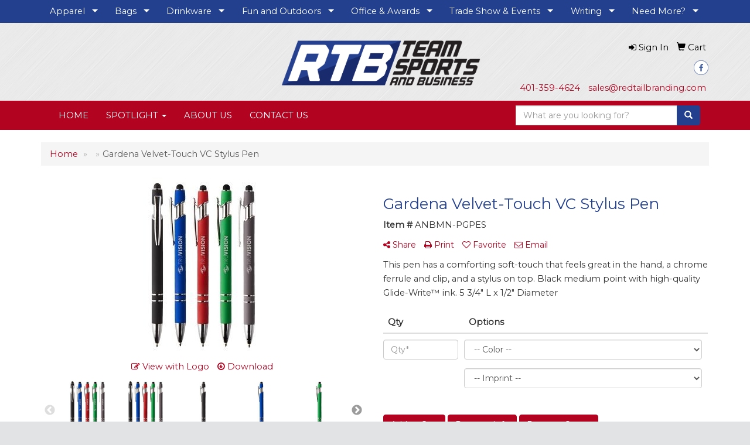

--- FILE ---
content_type: text/html
request_url: https://www.redtailbranding.com/pd/ANBMN-PGPES/gardena-velvet-touch-vc-stylus-pen
body_size: 8995
content:
<!DOCTYPE html>
<html lang="en">
<head>
<meta charset="utf-8">
<meta http-equiv="X-UA-Compatible" content="IE=edge">
<meta name="viewport" content="width=device-width, initial-scale=1">
<!-- The above 3 meta tags *must* come first in the head; any other head content must come *after* these tags -->

<title>Gardena Velvet-Touch VC Stylus Pen - RTB Team Sports and Business | Promotional Products and Apparel | Johnston, RI</title>
<meta name="description" content="This pen has a comforting soft-touch that feels great in the hand, a chrome ferrule and clip, and a stylus on top. Black medium point with high-quality Glide-Write™ ink.  5 3/4&quot; L x 1/2&quot; Diameter">
<meta property="og:url" content="http://web5.promoplace.com/100009/p/ANBMN-PGPES/gardena-velvet-touch-vc-stylus-pen" />
<meta property="og:title" content="Gardena Velvet-Touch VC Stylus Pen" />
<meta property="og:description" content="This pen has a comforting soft-touch that feels great in the hand, a chrome ferrule and clip, and a stylus on top. Black medium point with high-quality Glide-Write™ ink.  5 3/4&quot; L x 1/2&quot; Diameter" />
<meta property="og:image" content="http://web5.promoplace.com/ws/ws.dll/QPic?SN=50018&P=166970358&PX=200" />
<meta property="og:type" content="website" />
<link rel="canonical" href="https://www.redtailbranding.com/pd/ANBMN-PGPES/gardena-velvet-touch-vc-stylus-pen" />
<meta name="robots" content="index,follow">

    <!-- Bootstrap core CSS -->
    <link href="/distsite/styles/7/common/css/bootstrap.min.css" rel="stylesheet">
    <link href="/distsite/styles/7/common/css/flexslider.css" rel="stylesheet">
    <link href="/distsite/styles/7/common/css/font-awesome.min.css" rel="stylesheet">
    <!-- Lightbox for rich text editor image destinations -->
    <link rel="stylesheet" type="text/css" href="/distsite/styles/7/common/css/lightbox/lightbox.css" />
<!-- HTML5 shim and Respond.js for IE8 support of HTML5 elements and media queries -->
<!--[if lt IE 9]>
      <script src="https://oss.maxcdn.com/html5shiv/3.7.2/html5shiv.min.js"></script>
      <script src="https://oss.maxcdn.com/respond/1.4.2/respond.min.js"></script>
    <![endif]-->
    <!-- Custom styles for this theme -->
      <link href="/we/we.dll/StyleSheet?UN=100009&Type=WETheme&TS=43234.6438194444" rel="stylesheet">

</head>

<body id="page-0">

<header>
	<nav id="nav1-container" class="hidden-xs">
    <div class="container">
    	<div class="row">
        	<div class="col-sm-12">
            	<ul id="nav1" class="sf-menu">
            		<li class=""><a href="#">Apparel</a><ul><li><a href="/accessories.htm">Accessories</a>
</li><li><a href="/activewear.htm">Activewear</a>
</li><li><a href="/caps-and-hats.htm">Caps & Hats</a>
</li><li><a href="/dress-shirts.htm">Dress Shirts</a>
</li><li><a href="/golf-apparel-shirts.htm">Golf Apparel</a>
</li><li><a href="/outerwear.htm">Outerwear</a>
</li><li><a href="/polos.htm">Polos</a>
</li><li><a href="/sweatshirts-and-hoodies.htm">Sweatshirts & Hoodies</a>
</li><li><a href="/tshirts.htm">Tshirts</a>
</li><li><a href="/youth.htm">Youth</a>
</li></ul></li>
<li class=""><a href="#">Bags</a><ul><li><a href="/accessories-bags.htm">Accessories</a>
</li><li><a href="/backpacks.htm">Backpacks</a>
</li><li><a href="/briefcases-and-messenger-bags.htm">Briefcases & Messenger Bags</a>
</li><li><a href="/drawstring-backpacks.htm">Drawstring Backpacks</a>
</li><li><a href="/fanny-packs.htm">Fanny Packs</a>
</li><li><a href="/lunch-bags.htm">Lunch Bags</a>
</li><li><a href="/paper-bags.htm">Paper Bags</a>
</li><li><a href="/plastic-bags.htm">Plastic Bags</a>
</li><li><a href="/tote-bags.htm">Tote Bags</a>
</li></ul></li>
<li class=""><a href="#">Drinkware</a><ul><li><a href="/beverage-insulators.htm">Beverage Insulators</a>
</li><li><a href="/bpa-free-bottles.htm">BPA Free Bottles</a>
</li><li><a href="/coasters.htm">Coasters</a>
</li><li><a href="/glassware.htm">Glassware</a>
</li><li><a href="/mugs_001.htm">Mugs</a>
</li><li><a href="/plastic-cups.htm">Plastic Cups</a>
</li><li><a href="/thermoses.htm">Thermoses</a>
</li><li><a href="/tumblers.htm">Tumblers</a>
</li><li><a href="/water-bottles.htm">Water Bottles</a>
</li></ul></li>
<li class=""><a href="#">Fun and Outdoors</a><ul><li><a href="/balloons.htm">Balloons</a>
</li><li><a href="/blankets.htm">Blankets</a>
</li><li><a href="/camping.htm">Camping</a>
</li><li><a href="/candy-promotional.htm">Candy</a>
</li><li><a href="/chocolate.htm">Chocolate</a>
</li><li><a href="/food-gifts.htm">Food Gifts</a>
</li><li><a href="/games.htm">Games</a>
</li><li><a href="/golf-promotional.htm">Golf</a>
</li><li><a href="/team-spirit.htm">Team Spirit</a>
</li><li><a href="/stress-relievers.htm">Stress Relievers</a>
</li><li><a href="/stuffed-animals.htm">Stuffed Animals</a>
</li><li><a href="/umbrellas.htm">Umbrellas</a>
</li></ul></li>
<li class=""><a href="#">Office & Awards</a><ul><li><a href="/awards-promotional.htm">Awards</a>
</li><li><a href="/binders.htm">Binders</a>
</li><li><a href="/business-card-holders.htm">Business Card Holders</a>
</li><li><a href="/caddies.htm">Caddies</a>
</li><li><a href="/calculators.htm">Calculators</a>
</li><li><a href="/magnets.htm">Magnets</a>
</li><li><a href="/mousepads.htm">Mousepads</a>
</li><li><a href="/notepads.htm">Notepads</a>
</li><li><a href="/stress-relievers-promotional.htm">Stress Relievers</a>
</li><li><a href="/technology-items.htm">Technology Items</a>
</li></ul></li>
<li class=""><a href="#">Trade Show & Events</a><ul><li><a href="/awards-trade-show.htm">Awards</a>
</li><li><a href="/buttons.htm">Buttons</a>
</li><li><a href="/displays.htm">Displays</a>
</li><li><a href="/giveaways.htm">Giveaways</a>
</li><li><a href="/lanyards.htm">Lanyards</a>
</li></ul></li>
<li class=""><a href="#">Writing</a><ul><li><a href="/ballpoint-pens.htm">Ballpoint Pens</a>
</li><li><a href="/chalk.htm">Chalk</a>
</li><li><a href="/crayons.htm">Crayons</a>
</li><li><a href="/highlighters.htm">Highlighters</a>
</li><li><a href="/hi-tech-pens.htm">Hi-Tech Pens</a>
</li><li><a href="/markers.htm">Markers</a>
</li><li><a href="/pencils.htm">Pencils</a>
</li><li><a href="/roller-ball-pens.htm">Roller Ball Pens</a>
</li><li><a href="/sharpeners.htm">Sharpeners</a>
</li></ul></li>
<li class=""><a href="#">Need More?</a><ul><li><a href="/advanced-search.htm">Advanced Search</a>
</li><li><a href="/contact-us.htm">Contact Us</a>
</li></ul></li>

        		</ul>
            </div>
        </div>
	</div>
</nav>

  <div id="header">
  	<div class="container">
    <div class="row">
      <div id="header-left" class="col-sm-4">
        <div id="header-text" class="hidden-xs">
          <p></p>
        </div>
      </div>
      <div class="col-sm-4">
        <div id="logo">
					
					<a href="https://www.redtailbranding.com"><img class="img-responsive" src="/we/we.dll/Pic?UN=100009&F=C&T=756&Age=1181312573" alt="RTB Team Sports and Business" /></a>
					
		</div>

      </div>
      <!--/.col5-->


      <div class="col-sm-4" id="header-right">
			<ul id="nav0" class="list list-unstyled list-inline pull-right">
	<li class="label-item"></li>
	<li class=""><a href="/signin.htm"><span class="fa fa-sign-in" aria-hidden="true"></span> <span class="icon-only">Sign In</span></a></li>
<li class=""><a href="/cart.htm"><span class="glyphicon glyphicon-shopping-cart" aria-hidden="true"></span> <span class="icon-only">Cart</span></a></li>

	
</ul>

        <div class="clear"></div>
        <div class="social pull-right hidden-xs">
					<ul class="socialmediabar">
	
	<li><a href="https://www.facebook.com/pages/Red-Tail-Branding/218349221644891?fref=ts" target="_blank" title="Visit us on Facebook"><img src="/DistSite/Styles/7/common/images/social/6/Facebook.png" alt="Facebook" border="0"></a></li>
	
	<!--
	<li><a href="" target="_blank" title="Visit us on Twitter"><img src="/DistSite/Styles/7/common/images/social/6/Twitter.png" alt="Twitter" border="0"></a></li>
	-->
	<!--
	<li><a href="" target="_blank" title="Visit us on LinkedIn"><img src="/DistSite/Styles/7/common/images/social/6/LinkedIn.png" alt="LinkedIn" border="0"></a></li>
	-->
	<!--
	<li><a href="" target="_blank" title="Visit us on Instagram"><img src="/DistSite/Styles/7/common/images/social/6/Instagram.png" alt="Instagram" border="0"></a></li>
	-->
	<!--
	<li><a href="" target="_blank" title="Visit us on Yelp"><img src="/DistSite/Styles/7/common/images/social/6/Yelp.png" alt="Yelp" border="0"></a></li>
	-->
	<!--
	<li><a href="" target="_blank" title="Visit us on YouTube"><img src="/DistSite/Styles/7/common/images/social/6/YouTube.png" alt="YouTube" border="0"></a></li>
	-->
	<!--
	<li><a href="" target="_blank" title="Visit us on Pinterest"><img src="/DistSite/Styles/7/common/images/social/6/Pinterest.png" alt="Pinterest" border="0"></a></li>
	-->
	<!--
	<li><a href="" target="_blank" title="Visit our blog"><img src="/DistSite/Styles/7/common/images/social/6/Blog.png" alt="Blog" border="0"></a></li>
	-->
	<!--
	<li><a href="" target="_blank" title="Visit us on Tumblr"><img src="/DistSite/Styles/7/common/images/social/6/Tumblr.png" alt="Tumblr" border="0"></a></li>
	-->
</ul>

        </div>
        <!-- social -->

         <!-- QuickSearch -->
	  	<div class="quicksearch-mobile visible-xs-block">
  <div class="row">
    <div class="col-sm-12">
      <form name="QuickSearch" class="quick-form" role="search" method="get" action="https://www.redtailbranding.com/:quicksearch.htm" >
        <div class="input-group">
		  <label class="sr-only" for="quicksearchboxmob">Search</label> 
          <input type="text" class="form-control" name="quicksearchbox" id="quicksearchboxmob" placeholder="Quick Search">
          <span class="input-group-btn">
          <button class="btn btn-default" type="submit" onclick="return(document.getElementById('quicksearchboxmob').value.trim()>'');"><span class="glyphicon glyphicon-search"></span></button>
          </span> </div>
      </form>
    </div>
  </div>
</div>


        <div class="clear"></div>
        <ul class="list list-unstyled list-inline header-contact">
              <li class=""><a href="tel:4013594624">401-359-4624</a></li>
              <li class=""><a href="mailto:sales@redtailbranding.com">sales@redtailbranding.com</a></li>
        </ul>
      </div>
      <!--/.col4-->

    </div>
    <!-- /.row -->



 </div><!-- container -->

        <nav class="navbar navbar-default" role="navigation">
        	<div class="container">
            <div class="navbar-header">
                <button type="button" class="navbar-toggle" data-toggle="collapse" data-target=".navbar-collapse">
                    <span class="sr-only">Toggle navigation</span>
                    <span class="icon-bar"></span>
                    <span class="icon-bar"></span>
                    <span class="icon-bar"></span>
                </button>
            </div>
        <div class="collapse navbar-collapse">
			<!-- QuickSearch -->
			<div class="quicksearch">
  <form name="QuickSearch" class="navbar-form navbar-right hidden-xs hidden-sm hidden-md" role="search" method="get" action="https://www.redtailbranding.com/:quicksearch.htm">
    <div class="input-group">
	  <label class="sr-only" for="quicksearchbox">Search</label>   
      <input type="text" size="30" class="form-control" name="quicksearchbox" id="quicksearchbox" placeholder="What are you looking for?">
      <span class="input-group-btn">
      <button type="submit" class="btn btn-default" onclick="return(document.getElementById('quicksearchbox').value.trim()>'');"><span class="glyphicon glyphicon-search"></span></button>
      </span> </div>
  </form>
</div>


			<ul class="nav navbar-nav">
	<li class="dropdown visible-xs"><a href="#" class="dropdown-toggle" data-toggle="dropdown">Apparel <span class="caret"></span></a><ul class="dropdown-menu multi-level"><li><a href="/accessories.htm">Accessories</a>
</li><li><a href="/activewear.htm">Activewear</a>
</li><li><a href="/caps-and-hats.htm">Caps & Hats</a>
</li><li><a href="/dress-shirts.htm">Dress Shirts</a>
</li><li><a href="/golf-apparel-shirts.htm">Golf Apparel</a>
</li><li><a href="/outerwear.htm">Outerwear</a>
</li><li><a href="/polos.htm">Polos</a>
</li><li><a href="/sweatshirts-and-hoodies.htm">Sweatshirts & Hoodies</a>
</li><li><a href="/tshirts.htm">Tshirts</a>
</li><li><a href="/youth.htm">Youth</a>
</li></ul></li>
<li class="dropdown visible-xs"><a href="#" class="dropdown-toggle" data-toggle="dropdown">Bags <span class="caret"></span></a><ul class="dropdown-menu multi-level"><li><a href="/accessories-bags.htm">Accessories</a>
</li><li><a href="/backpacks.htm">Backpacks</a>
</li><li><a href="/briefcases-and-messenger-bags.htm">Briefcases & Messenger Bags</a>
</li><li><a href="/drawstring-backpacks.htm">Drawstring Backpacks</a>
</li><li><a href="/fanny-packs.htm">Fanny Packs</a>
</li><li><a href="/lunch-bags.htm">Lunch Bags</a>
</li><li><a href="/paper-bags.htm">Paper Bags</a>
</li><li><a href="/plastic-bags.htm">Plastic Bags</a>
</li><li><a href="/tote-bags.htm">Tote Bags</a>
</li></ul></li>
<li class="dropdown visible-xs"><a href="#" class="dropdown-toggle" data-toggle="dropdown">Drinkware <span class="caret"></span></a><ul class="dropdown-menu multi-level"><li><a href="/beverage-insulators.htm">Beverage Insulators</a>
</li><li><a href="/bpa-free-bottles.htm">BPA Free Bottles</a>
</li><li><a href="/coasters.htm">Coasters</a>
</li><li><a href="/glassware.htm">Glassware</a>
</li><li><a href="/mugs_001.htm">Mugs</a>
</li><li><a href="/plastic-cups.htm">Plastic Cups</a>
</li><li><a href="/thermoses.htm">Thermoses</a>
</li><li><a href="/tumblers.htm">Tumblers</a>
</li><li><a href="/water-bottles.htm">Water Bottles</a>
</li></ul></li>
<li class="dropdown visible-xs"><a href="#" class="dropdown-toggle" data-toggle="dropdown">Fun and Outdoors <span class="caret"></span></a><ul class="dropdown-menu multi-level"><li><a href="/balloons.htm">Balloons</a>
</li><li><a href="/blankets.htm">Blankets</a>
</li><li><a href="/camping.htm">Camping</a>
</li><li><a href="/candy-promotional.htm">Candy</a>
</li><li><a href="/chocolate.htm">Chocolate</a>
</li><li><a href="/food-gifts.htm">Food Gifts</a>
</li><li><a href="/games.htm">Games</a>
</li><li><a href="/golf-promotional.htm">Golf</a>
</li><li><a href="/team-spirit.htm">Team Spirit</a>
</li><li><a href="/stress-relievers.htm">Stress Relievers</a>
</li><li><a href="/stuffed-animals.htm">Stuffed Animals</a>
</li><li><a href="/umbrellas.htm">Umbrellas</a>
</li></ul></li>
<li class="dropdown visible-xs"><a href="#" class="dropdown-toggle" data-toggle="dropdown">Office & Awards <span class="caret"></span></a><ul class="dropdown-menu multi-level"><li><a href="/awards-promotional.htm">Awards</a>
</li><li><a href="/binders.htm">Binders</a>
</li><li><a href="/business-card-holders.htm">Business Card Holders</a>
</li><li><a href="/caddies.htm">Caddies</a>
</li><li><a href="/calculators.htm">Calculators</a>
</li><li><a href="/magnets.htm">Magnets</a>
</li><li><a href="/mousepads.htm">Mousepads</a>
</li><li><a href="/notepads.htm">Notepads</a>
</li><li><a href="/stress-relievers-promotional.htm">Stress Relievers</a>
</li><li><a href="/technology-items.htm">Technology Items</a>
</li></ul></li>
<li class="dropdown visible-xs"><a href="#" class="dropdown-toggle" data-toggle="dropdown">Trade Show & Events <span class="caret"></span></a><ul class="dropdown-menu multi-level"><li><a href="/awards-trade-show.htm">Awards</a>
</li><li><a href="/buttons.htm">Buttons</a>
</li><li><a href="/displays.htm">Displays</a>
</li><li><a href="/giveaways.htm">Giveaways</a>
</li><li><a href="/lanyards.htm">Lanyards</a>
</li></ul></li>
<li class="dropdown visible-xs"><a href="#" class="dropdown-toggle" data-toggle="dropdown">Writing <span class="caret"></span></a><ul class="dropdown-menu multi-level"><li><a href="/ballpoint-pens.htm">Ballpoint Pens</a>
</li><li><a href="/chalk.htm">Chalk</a>
</li><li><a href="/crayons.htm">Crayons</a>
</li><li><a href="/highlighters.htm">Highlighters</a>
</li><li><a href="/hi-tech-pens.htm">Hi-Tech Pens</a>
</li><li><a href="/markers.htm">Markers</a>
</li><li><a href="/pencils.htm">Pencils</a>
</li><li><a href="/roller-ball-pens.htm">Roller Ball Pens</a>
</li><li><a href="/sharpeners.htm">Sharpeners</a>
</li></ul></li>
<li class="dropdown visible-xs"><a href="#" class="dropdown-toggle" data-toggle="dropdown">Need More? <span class="caret"></span></a><ul class="dropdown-menu multi-level"><li><a href="/advanced-search.htm">Advanced Search</a>
</li><li><a href="/contact-us.htm">Contact Us</a>
</li></ul></li>
<li class=""><a href="/">HOME</a></li>
<li class="dropdown "><a href="#" class="dropdown-toggle" data-toggle="dropdown">SPOTLIGHT <span class="caret"></span></a><ul class="dropdown-menu multi-level"><li class="dropdown dropdown-submenu"><a href="#" class="dropdown-toggle" data-toggle="dropdown">Top Searches</a>

<ul class="dropdown-menu"><li><a href="/top-searches-balls.htm">Balls</a>
</li><li><a href="/top-searches-eco-friendly.htm">Eco-Friendly</a>
</li><li><a href="/top-searches-first-aid-kits.htm">First Aid Kits</a>
</li><li><a href="/top-searches-fitness.htm">Fitness</a>
</li><li><a href="/top-searches-headwear.htm">Headwear</a>
</li><li><a href="/top-searches-tote-bags.htm">Tote Bags</a>
</li><li><a href="/top-searches-water-bottles.htm">Water Bottles</a>
</li></ul></li><li class="dropdown dropdown-submenu"><a href="#" class="dropdown-toggle" data-toggle="dropdown">Top Categories</a>

<ul class="dropdown-menu"><li><a href="/top-categories-bags.htm">Bags</a>
</li><li><a href="/top-categories-beverage-insulators.htm">Beverage Insulators</a>
</li><li><a href="/top-categories-calendars.htm">Calendars</a>
</li><li><a href="/top-categories-lanyards.htm">Lanyards</a>
</li><li><a href="/top-categories-mugs.htm">Mugs</a>
</li><li><a href="/top-categories-pens.htm">Pens</a>
</li><li><a href="/top-categories-apparel.htm">Shirts</a>
</li><li><a href="/top-categories-umbrellas.htm">Umbrellas</a>
</li></ul></li><li class="dropdown dropdown-submenu"><a href="#" class="dropdown-toggle" data-toggle="dropdown">Budget Savers</a>

<ul class="dropdown-menu"><li><a href="/budget-savers-under-1.htm">Under $1</a>
</li><li><a href="/budget-savers-1-299.htm">$1.00-$2.99</a>
</li><li><a href="/budget-savers-3-499.htm">$3.00-$4.99</a>
</li></ul></li></ul></li>
<li class=""><a href="/about-us.htm">ABOUT US</a></li>
<li class=""><a href="/contact-us_001.htm">CONTACT US</a></li>

</ul>


        </div><!--/.nav-collapse -->
        </div><!-- container -->
	</nav><!-- navbar -->


	</div><!-- header -->

    <!-- QuickSearch -->

<div class="quicksearch-medium visible-sm-block visible-md-block" style="padding:10px;">
<div class="container">
  <div class="row">
   <div class="col-sm-3 col-xs-12"> <a href="https://www.redtailbranding.com/search">Advanced Search</a> </div>
    <div class="col-sm-9 col-xs-12">
<form name="QuickSearch" class="quick-form" role="search" method="get" action="https://www.redtailbranding.com/:quicksearch.htm">
        <div class="input-group">
			<label class="sr-only" for="quicksearchboxmed">Search</label>  
          <input type="text" class="form-control" name="quicksearchbox" id="quicksearchboxmed" placeholder="What are you looking for?">
          <span class="input-group-btn">
          <button class="btn btn-default" type="submit" onclick="return(document.getElementById('quicksearchboxmed').value.trim()>'');"><span class="glyphicon glyphicon-search"></span></button>
          </span> </div>
        <!-- /input-group -->
      </form>
    </div>
  </div>
  <!-- /.row -->
  </div><!-- container -->
</div>
<!-- /.quicksearch -->


<div class="page">

<div class="container">
  <div id="main-content" class="row">
    <aside id="sidebar" class="col-sm-3 hidden-xs">

      <!-- Nav 3 -->
		

    </aside>
    <!-- /sidebar -->

    <div class="col-sm-12">

		<iframe id="WE_Frame" name="WE_Frame" title="subpage" width="100%" src="https://www.redtailbranding.com/ws/ws.dll/PrDtl?UID=100009&SPC=anbmn-pgpes&Detail=1" scrolling="no" frameborder="0"></iframe>

    </div>
    <!-- /.col-9 -->

  </div>
  <!-- /.row -->

</div>
<!-- /container -->


</div><!-- page -->

<!-- Footer Include -->

<div id="footer-container">
  <footer id="footer">
    <div class="container">
      <div class="we-footer row">

        <!-- Page Ordering Change -->

        <div class="col-sm-4 col-sm-push-8" id="block-right">
          <div class="social">
				<ul class="socialmediabar">
	
	<li><a href="https://www.facebook.com/pages/Red-Tail-Branding/218349221644891?fref=ts" target="_blank" title="Visit us on Facebook"><img src="/DistSite/Styles/7/common/images/social/6/Facebook.png" alt="Facebook" border="0"></a></li>
	
	<!--
	<li><a href="" target="_blank" title="Visit us on Twitter"><img src="/DistSite/Styles/7/common/images/social/6/Twitter.png" alt="Twitter" border="0"></a></li>
	-->
	<!--
	<li><a href="" target="_blank" title="Visit us on LinkedIn"><img src="/DistSite/Styles/7/common/images/social/6/LinkedIn.png" alt="LinkedIn" border="0"></a></li>
	-->
	<!--
	<li><a href="" target="_blank" title="Visit us on Instagram"><img src="/DistSite/Styles/7/common/images/social/6/Instagram.png" alt="Instagram" border="0"></a></li>
	-->
	<!--
	<li><a href="" target="_blank" title="Visit us on Yelp"><img src="/DistSite/Styles/7/common/images/social/6/Yelp.png" alt="Yelp" border="0"></a></li>
	-->
	<!--
	<li><a href="" target="_blank" title="Visit us on YouTube"><img src="/DistSite/Styles/7/common/images/social/6/YouTube.png" alt="YouTube" border="0"></a></li>
	-->
	<!--
	<li><a href="" target="_blank" title="Visit us on Pinterest"><img src="/DistSite/Styles/7/common/images/social/6/Pinterest.png" alt="Pinterest" border="0"></a></li>
	-->
	<!--
	<li><a href="" target="_blank" title="Visit our blog"><img src="/DistSite/Styles/7/common/images/social/6/Blog.png" alt="Blog" border="0"></a></li>
	-->
	<!--
	<li><a href="" target="_blank" title="Visit us on Tumblr"><img src="/DistSite/Styles/7/common/images/social/6/Tumblr.png" alt="Tumblr" border="0"></a></li>
	-->
</ul>

          </div>
          <!--/social -->

          <div class="clear"></div>

			<!-- Map -->
      <!--
      <div>
			<a href="https://maps.google.com/?q=,%20" target="_blank">
			<img id="footer-map" style="width:220px;height:120px;" src="/we/we.dll/Pic?UN=100009&F=MapMain&MaxW=220&MaxH=120&Address=,%20&Age=1393442852" class="img-responsive" alt="map" title="Click for a larger map" />
			</a>
			</div>
      -->
			<div class="clear"></div>

			<!-- Contact info -->
			
		    <h4><span class="notranslate">RTB Team Sports and Business</span></h4>
		    <p><span class="notranslate"><a href="tel:4013594624">401-359-4624</a><br><a href="mailto:sales@redtailbranding.com">sales@redtailbranding.com</a></span></p>
			

        </div>
        <!-- /col 4 -->

        <div class="col-sm-8 col-sm-pull-4">
              <h3>Need a quick estimate? (401) 359-4624</h3>

			  <!-- Footer Nav -->
			  <div class="row">
                <div class="col-sm-3">
                  <ul class="nav4">

<li class=""><a href="/">Home</a></li>
<li class=""><a href="/aboutf.htm">About Us</a></li>
<li class=""><a href="/contactf.htm">Contact Us</a></li>
<li class=""><a href="/specialsf.htm">Specials</a></li>
                  </ul>
                </div>

                <div class="col-sm-3">
                  <ul class="nav4">

<li class=""><a href="/searchf.htm">Search</a></li>
<li class=""><a href="/linksf.htm">Links</a></li>
                  </ul>
                </div>


</div>

               <!-- Additional Links -->
            <div id="additional-links">
    			<br/>
    			
            </div>

			<!-- Credit card logos -->
			            <ul class="list list-inline list-unstyled credit-cards">
              <li ><img class="img-responsive" src="/distsite/styles/7/common/images/cc/mc.png" alt="Master Card"></li>
              <li ><img class="img-responsive" src="/distsite/styles/7/common/images/cc/visa.png" alt="Visa"></li>
              <li ><img class="img-responsive" src="/distsite/styles/7/common/images/cc/amex.png" alt="American Express"></li>
              <li  style="display:none;"><img class="img-responsive" src="/distsite/styles/7/common/images/cc/discover.png" alt="Discover"></li>
              <li  style="display:none;"><img class="img-responsive" src="/distsite/styles/7/common/images/cc/diners.png" alt="Diners Club"></li>
            </ul>


        </div>
        <!--/col 8 -->

      </div>
      <!--/row-->

		  <!-- Site Footer -->
		            <div class="row">
			  <div class="col-sm-12">
          	<div id="additional-footer">
    <!--
            <img id="poweredby" class="img-responsive pull-left" src="/distsite/styles/7/common/images/sgpower.png" alt="Powered by SAGE"/>
	-->
             <p class="copyright">
	  <!--Site design &copy; 2026 SAGE - Quick Technologies Inc.&nbsp; -->
	  <p class="copyright">Information, data and designs from this website may not be copied, archived, mined, stored, captured, harvested or used in any way except in connection with use of the site in the ordinary course for its intended purpose.</p>
			 </p>
           	</div><!-- /#additional footer -->
		  </div>
          </div>




    </div>
    <!--/container -->

  </footer>
</div>
<!-- footer-container -->



<!-- Bootstrap core JavaScript
    ================================================== -->
<!-- Placed at the end of the document so the pages load faster -->
    <script src="/distsite/styles/7/common/js/jquery.min.js"></script>
    <script src="/distsite/styles/7/common/js/bootstrap.min.js"></script>
    <script src="/distsite/styles/7/common/js/hoverIntent.min.js"></script>
    <script src="/distsite/styles/7/common/js/superfish.min.js"></script>
    <script src="/distsite/styles/7/common/js/jquery.validate.min.js"></script>
    <script src="/distsite/styles/7/common/js/jquery.flexslider-min.js"></script>
    <script src="/distsite/styles/7/common/js/lightbox.js" type="text/javascript"></script>
    <script src="/distsite/styles/7/common/js/ie10-viewport-bug-workaround.js"></script>
    <script src="/js/iframeResizer.min.js" type="text/javascript"></script>
    <script src="/js/IFrameUtils.js?20150930" type="text/javascript"></script> <!-- Eventually can remove this one line when not using older resizer method anymore -->

	<script>
	jQuery(document).ready(function(){
		jQuery('ul.sf-menu').superfish({
			animation: {opacity:'show'},	// slide-down effect without fade-in
			delay: 100,			// 1.2 second delay on mouseout
			speed: 'fast'
		});
	});
	</script>

<script>
      $(window).load(function() {
        $('#main-slider').flexslider({
            animation: "slide",
            controlsContainer: '.flex-container',
            pauseOnAction:false,
            pauseOnHover:true,
            controlNav: false,
            prevText: "",
            nextText: "",
			slideshowSpeed: 7000

        });

        $('#product-carousel').flexslider({
            animation: "slide",
            pauseOnAction:false,
            pauseOnHover:true,
            itemWidth: 160,
			slideshow: true,
      slideshowSpeed: 3000,
            controlNav: false,
            initDelay: 3000,
            prevText: "",
            nextText: ""
        });

         $('#signature').flexslider({
            animation: "slide",
            itemWidth: 120,
            pauseOnAction:false,
            pauseOnHover:true,
            controlNav: false
        });
      });
    </script>

<!-- iFrame Resize -->
<script>iFrameResize({checkOrigin:false,inPageLinks:true},'#WE_Frame');</script>

<!-- For VDS (temp until PS is flat - then move this to product detail page -->
<!-- highslide : VDS and pop-ups -->
	<script type="text/javascript" src="/highslide/highslide-full.packed.js"></script>
	<script type="text/javascript" src="/highslide/highslide.config.js" charset="utf-8"></script>
	<link rel="stylesheet" type="text/css" href="/highslide/highslide.css" />
	<script type="text/javascript">
	hs.lang = {
	   loadingText: '',
	   restoreTitle : 'Click to close.  Click and drag to move.'
	};
	hs.expandCursor = null; // hide zoom cursor
	hs.preserveContent = false;
	</script>
<!-- End highslide -->
<a style="display:none;" id="VDSAnchor" href="#" alt="VDS" onclick="return hs.htmlExpand(this, { objectType: 'iframe', objectLoadTime:'after', align: 'center', height:775, width:1050, allowWidthReduction:true, minWidth:300, minHeight:400 } );">Virtual Sample</a>
<!-- End For VDS -->

<style>

body {background:url(http://misc.qti.com/usr_files/100009/back.jpg) repeat-x #e2e3e5;	
}

#top-menu{
background:#b20320;
}

#footer-container{
background:#b20320;
}

#footer {
background:#b20320;
}


</style>



</body>
</html>
